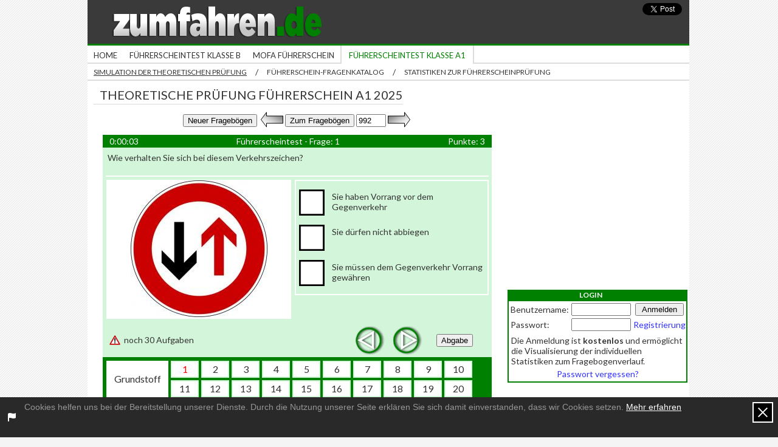

--- FILE ---
content_type: text/html
request_url: https://www.zumfahren.de/fuhrerscheintest-klasse-a1/fragebogen-992
body_size: 11321
content:

<!DOCTYPE html PUBLIC "-//W3C//DTD XHTML 1.0 Transitional//EN" "http://www.w3.org/TR/xhtml1/DTD/xhtml1-transitional.dtd">
<html>
<head>
<title>Theoretische Prüfung Führerschein A1 2025 - 992</title>

<link rel="stylesheet" href="/css/index-fragebogenCss?v=2_10" type="text/css"/>
<script type="text/javascript">
var numero = 992;
var base_scheda_url = '/fuhrerscheintest-klasse-a1/fragebogen-1';
base_scheda_url = base_scheda_url.replace('-1','');
var cr = 0;
var questToAnswer = 30;
var numQuest = 30;
var popover = 0;
</script>
<script type="text/javascript" src="/js/fragebogenJs?v=0_4"></script>
<script type="text/javascript">
  videojs.options.flash.swf = "/video-js/video-js.swf"
  videojs.options.children.loadingSpinner = false;
</script>

<link rel="shortcut icon" href="/favicon.ico"/>

<meta http-equiv="Content-Type" content="text/html;charset=ISO-8859-1"/>
<meta http-equiv="Content-Language" content="de"/>
<meta name="copyright" content="(c) Zumfahren"/>
<meta name="Generator" content="Notepad"/>

<meta name="distribution" content="public"/>
<meta name="robots" content="index, follow, all"/>
<meta name="revisit-after" content="3 days"/>


<link rel="stylesheet" type="text/css" href="https://fonts.googleapis.com/css?family=Lato:300,300i,400,400i,400b" />

            <script>
            (function(i,s,o,g,r,a,m){i['GoogleAnalyticsObject']=r;i[r]=i[r]||function(){
                (i[r].q=i[r].q||[]).push(arguments)},i[r].l=1*new Date();a=s.createElement(o),
                m=s.getElementsByTagName(o)[0];a.async=1;a.src=g;m.parentNode.insertBefore(a,m)
            })(window,document,'script','//www.google-analytics.com/analytics.js','ga');

            ga('create', 'UA-56290252-1', {
                cookieDomain: 'zumfahren.de'
            });
            ga('send', 'pageview');
        </script>

        <!-- Google tag (gtag.js) -->
        <script async src="https://www.googletagmanager.com/gtag/js?id=G-ZDHKYYM0FP"></script>
        <script>
            window.dataLayer = window.dataLayer || [];
            function gtag(){dataLayer.push(arguments);}
            gtag('js', new Date());

            gtag('config', 'G-ZDHKYYM0FP');
        </script>
    
<script async src=https://tags.refinery89.com/v2/zumfahrende.js></script>
</head>
<body>
<div id="screen">
	

	

	<div class="header">
		<div class="top">
			<a class="logo" href="/">
				<img src="/img_site/zumfahren.png" alt="zumfahren"/>
			</a>
		</div>
		<div class="menuArea">
			<div class="menu">
				<div class="menuItem"><a class="menuItem" href="/">Home</a></div><div class="menuItem"><a class="menuItem" href="/fuhrerscheintest-klasse-b">Führerscheintest Klasse B</a></div><div class="menuItem"><a class="menuItem" href="/mofa-fuhrerschein">Mofa Führerschein</a></div><div class="menuItemOn"><a class="menuItemOn" href="/fuhrerscheintest-klasse-a1">Führerscheintest Klasse A1</a></div>			</div>


				<div class="subMenu"><a class="subMenuItemOn" href="/fuhrerscheintest-klasse-a1/fragebogen-1">Simulation der theoretischen Pr&uuml;fung</a><p class="separator">/</p><a class="subMenuItem" href="/fuhrerscheintest-klasse-a1/fragenkatalog">F&uuml;hrerschein-Fragenkatalog</a><p class="separator">/</p><a class="subMenuItem" href="/fuhrerscheintest-klasse-a1/statistiken">Statistiken zur F&uuml;hrerscheinpr&uuml;fung</a></div>

		</div>
	</div>
	<div class="centerArea">
		<div class="topStrip">
			<h1>Theoretische Prüfung Führerschein A1 2025</h1>
		</div>

		<div class="content">

			<!-- content -->
						

			<div class="optionTable">
				<form action="" name="option" method="post">
										<input type="submit" value="Neuer Fragebögen" onclick="goToQuiz(2740);"/>
					<a href="/fuhrerscheintest-klasse-a1/fragebogen-991">
						<img src="/img_site/arrowBack.png" alt="vorherigen Fragebögen"
							onmouseover="this.src='/img_site/arrowBackOn.png'" onmouseout="this.src='/img_site/arrowBack.png'"/>
					</a>
					<input type="submit" value="Zum Fragebögen" onclick="go();"/>
					<input type="text" size="4" maxlength="4" value="992" onkeypress="return checkKey(event);" id="selQuiz"/>
					<a href="/fuhrerscheintest-klasse-a1/fragebogen-993">
						<img src="/img_site/arrowNext.png" alt="Fragebögen folgende"
							onmouseover="this.src='/img_site/arrowNextOn.png'" onmouseout="this.src='/img_site/arrowNext.png'"/>
					</a>
				</form>
			</div>


			<div class="fragebogen">
				<form name="fragebogen" action="/fuhrerscheintest-klasse-a1/fragebogen-992#top" method="post">
					<div class="fragebogenTop">
						<table>
							<tr>
								<td id="time">
									0:00:00								</td>
								<td id="frage">
									Führerscheintest - Frage: 1
								</td>
								<td id="punkte">
									Punkte: 3								</td>
							</tr>
						</table>
					</div>
					<div class="fragebogenContent">
																					<div class="questBox" id="qbox_1" style="display:block;">
									<p class="quest">
										<span id="questText_1" >
											Wie verhalten Sie sich bei diesem Verkehrszeichen?										</span>
																			</p>
									<div class="mediaBox">
																					<a href="javascript:showBigImg('1.4.41-102')">
												<img src="/img_sign/1.4.41-102.jpg" alt="Bild 1.4.41-102" />
											</a>
																			</div>

									<div class="ansBox whiteborder">
										
										<div id="ansSection_1" class="ansSection" >
																																															<div class="choice">
														<p class="choice">
															<span class="checkbox unchecked  "
																id="c_0"
																onclick="checkClic(0, 1)">
															</span>
														</p>
														<p class="textChoice">
															Sie haben Vorrang vor dem Gegenverkehr														</p>
														<input type="hidden" name="answer[]" id="i_0" value="" />
														<span class="floatClear"></span>
													</div>
																									<div class="choice">
														<p class="choice">
															<span class="checkbox unchecked  "
																id="c_1"
																onclick="checkClic(1, 1)">
															</span>
														</p>
														<p class="textChoice">
															Sie dürfen nicht abbiegen														</p>
														<input type="hidden" name="answer[]" id="i_1" value="" />
														<span class="floatClear"></span>
													</div>
																									<div class="choice">
														<p class="choice">
															<span class="checkbox unchecked  "
																id="c_2"
																onclick="checkClic(2, 1)">
															</span>
														</p>
														<p class="textChoice">
															Sie müssen dem Gegenverkehr Vorrang gewähren														</p>
														<input type="hidden" name="answer[]" id="i_2" value="" />
														<span class="floatClear"></span>
													</div>
																							
																							<input type="hidden" id="list_1" value="0,1,2" />
												<input type="hidden" id="modified_1" value="0" />
																						<input type="hidden" id="punkte_1" value="3" />
										</div>

									</div>

									<span class="floatClear"></span>
								</div>
															<div class="questBox" id="qbox_2" >
									<p class="quest">
										<span id="questText_2" >
											Wer muss die Fahrtrichtungsänderung anzeigen?										</span>
																			</p>
									<div class="mediaBox">
																					<a href="javascript:showBigImg('1.2.09-116')">
												<img src="/img_sign/1.2.09-116.jpg" alt="Bild 1.2.09-116" />
											</a>
																			</div>

									<div class="ansBox whiteborder">
										
										<div id="ansSection_2" class="ansSection" >
																																															<div class="choice">
														<p class="choice">
															<span class="checkbox unchecked  "
																id="c_3"
																onclick="checkClic(3, 2)">
															</span>
														</p>
														<p class="textChoice">
															Ich selbst														</p>
														<input type="hidden" name="answer[]" id="i_3" value="" />
														<span class="floatClear"></span>
													</div>
																									<div class="choice">
														<p class="choice">
															<span class="checkbox unchecked  "
																id="c_4"
																onclick="checkClic(4, 2)">
															</span>
														</p>
														<p class="textChoice">
															Der entgegenkommende <span class="mutter">Pkw<span>Variation zur Mutterfrage</span></span>														</p>
														<input type="hidden" name="answer[]" id="i_4" value="" />
														<span class="floatClear"></span>
													</div>
																							
																							<input type="hidden" id="list_2" value="3,4" />
												<input type="hidden" id="modified_2" value="0" />
																						<input type="hidden" id="punkte_2" value="3" />
										</div>

									</div>

									<span class="floatClear"></span>
								</div>
															<div class="questBox" id="qbox_3" >
									<p class="quest">
										<span id="questText_3" >
											Welche grundlegenden Verhaltensregeln müssen Sie im Tunnel beachten?										</span>
																			</p>
									<div class="mediaBox">
																			</div>

									<div class="ansBox whiteborder">
										
										<div id="ansSection_3" class="ansSection" >
																																															<div class="choice">
														<p class="choice">
															<span class="checkbox unchecked  "
																id="c_5"
																onclick="checkClic(5, 3)">
															</span>
														</p>
														<p class="textChoice">
															Anweisungen und Informationen des Tunnelpersonals Folge leisten														</p>
														<input type="hidden" name="answer[]" id="i_5" value="" />
														<span class="floatClear"></span>
													</div>
																									<div class="choice">
														<p class="choice">
															<span class="checkbox unchecked  "
																id="c_6"
																onclick="checkClic(6, 3)">
															</span>
														</p>
														<p class="textChoice">
															Nicht wenden														</p>
														<input type="hidden" name="answer[]" id="i_6" value="" />
														<span class="floatClear"></span>
													</div>
																									<div class="choice">
														<p class="choice">
															<span class="checkbox unchecked  "
																id="c_7"
																onclick="checkClic(7, 3)">
															</span>
														</p>
														<p class="textChoice">
															Auch am Tage im gut beleuchteten Tunnel mit Abblendlicht fahren														</p>
														<input type="hidden" name="answer[]" id="i_7" value="" />
														<span class="floatClear"></span>
													</div>
																							
																							<input type="hidden" id="list_3" value="5,6,7" />
												<input type="hidden" id="modified_3" value="0" />
																						<input type="hidden" id="punkte_3" value="4" />
										</div>

									</div>

									<span class="floatClear"></span>
								</div>
															<div class="questBox" id="qbox_4" >
									<p class="quest">
										<span id="questText_4" >
											Was müssen Sie bei diesem Verkehrszeichen beachten?										</span>
																			</p>
									<div class="mediaBox">
																					<a href="javascript:showBigImg('1.4.41-010')">
												<img src="/img_sign/1.4.41-010.jpg" alt="Bild 1.4.41-010" />
											</a>
																			</div>

									<div class="ansBox whiteborder">
										
										<div id="ansSection_4" class="ansSection" >
																																															<div class="choice">
														<p class="choice">
															<span class="checkbox unchecked  "
																id="c_8"
																onclick="checkClic(8, 4)">
															</span>
														</p>
														<p class="textChoice">
															Als Anlieger dürfen Sie in dieser Fußgängerzone mit Kraftfahrzeugen fahren														</p>
														<input type="hidden" name="answer[]" id="i_8" value="" />
														<span class="floatClear"></span>
													</div>
																									<div class="choice">
														<p class="choice">
															<span class="checkbox unchecked  "
																id="c_9"
																onclick="checkClic(9, 4)">
															</span>
														</p>
														<p class="textChoice">
															In dieser Fußgängerzone dürfen Sie mit einem Kraftfahrzeug mit Schrittgeschwindigkeit fahren														</p>
														<input type="hidden" name="answer[]" id="i_9" value="" />
														<span class="floatClear"></span>
													</div>
																									<div class="choice">
														<p class="choice">
															<span class="checkbox unchecked  "
																id="c_10"
																onclick="checkClic(10, 4)">
															</span>
														</p>
														<p class="textChoice">
															Diese Fußgängerzone dürfen Sie mit einem Kraftfahrzeug nicht befahren														</p>
														<input type="hidden" name="answer[]" id="i_10" value="" />
														<span class="floatClear"></span>
													</div>
																							
																							<input type="hidden" id="list_4" value="8,9,10" />
												<input type="hidden" id="modified_4" value="0" />
																						<input type="hidden" id="punkte_4" value="4" />
										</div>

									</div>

									<span class="floatClear"></span>
								</div>
															<div class="questBox" id="qbox_5" >
									<p class="quest">
										<span id="questText_5" >
											Welches Verhalten ist richtig?										</span>
																			</p>
									<div class="mediaBox">
																					<a href="javascript:showBigImg('1.3.01-024')">
												<img src="/img_sign/1.3.01-024.jpg" alt="Bild 1.3.01-024" />
											</a>
																			</div>

									<div class="ansBox whiteborder">
										
										<div id="ansSection_5" class="ansSection" >
																																															<div class="choice">
														<p class="choice">
															<span class="checkbox unchecked  "
																id="c_11"
																onclick="checkClic(11, 5)">
															</span>
														</p>
														<p class="textChoice">
															Ich muss warten														</p>
														<input type="hidden" name="answer[]" id="i_11" value="" />
														<span class="floatClear"></span>
													</div>
																									<div class="choice">
														<p class="choice">
															<span class="checkbox unchecked  "
																id="c_12"
																onclick="checkClic(12, 5)">
															</span>
														</p>
														<p class="textChoice">
															Ich darf vor dem Motorrad die Kreuzung überqueren														</p>
														<input type="hidden" name="answer[]" id="i_12" value="" />
														<span class="floatClear"></span>
													</div>
																							
																							<input type="hidden" id="list_5" value="11,12" />
												<input type="hidden" id="modified_5" value="0" />
																						<input type="hidden" id="punkte_5" value="5" />
										</div>

									</div>

									<span class="floatClear"></span>
								</div>
															<div class="questBox" id="qbox_6" >
									<p class="quest">
										<span id="questText_6" >
											Welches Verhalten ist richtig?										</span>
																			</p>
									<div class="mediaBox">
																					<a href="javascript:showBigImg('1.3.01-029')">
												<img src="/img_sign/1.3.01-029.jpg" alt="Bild 1.3.01-029" />
											</a>
																			</div>

									<div class="ansBox whiteborder">
										
										<div id="ansSection_6" class="ansSection" >
																																															<div class="choice">
														<p class="choice">
															<span class="checkbox unchecked  "
																id="c_13"
																onclick="checkClic(13, 6)">
															</span>
														</p>
														<p class="textChoice">
															Ich darf als Erster fahren														</p>
														<input type="hidden" name="answer[]" id="i_13" value="" />
														<span class="floatClear"></span>
													</div>
																									<div class="choice">
														<p class="choice">
															<span class="checkbox unchecked  "
																id="c_14"
																onclick="checkClic(14, 6)">
															</span>
														</p>
														<p class="textChoice">
															Ich muss den roten Pkw durchfahren lassen														</p>
														<input type="hidden" name="answer[]" id="i_14" value="" />
														<span class="floatClear"></span>
													</div>
																									<div class="choice">
														<p class="choice">
															<span class="checkbox unchecked  "
																id="c_15"
																onclick="checkClic(15, 6)">
															</span>
														</p>
														<p class="textChoice">
															Ich darf erst als Letzter in die Kreuzung einfahren														</p>
														<input type="hidden" name="answer[]" id="i_15" value="" />
														<span class="floatClear"></span>
													</div>
																							
																							<input type="hidden" id="list_6" value="13,14,15" />
												<input type="hidden" id="modified_6" value="0" />
																						<input type="hidden" id="punkte_6" value="5" />
										</div>

									</div>

									<span class="floatClear"></span>
								</div>
															<div class="questBox" id="qbox_7" >
									<p class="quest">
										<span id="questText_7" >
											Worauf müssen Sie bei den Beleuchtungseinrichtungen Ihres Fahrzeugs achten?										</span>
																			</p>
									<div class="mediaBox">
																			</div>

									<div class="ansBox whiteborder">
										
										<div id="ansSection_7" class="ansSection" >
																																															<div class="choice">
														<p class="choice">
															<span class="checkbox unchecked  "
																id="c_16"
																onclick="checkClic(16, 7)">
															</span>
														</p>
														<p class="textChoice">
															Sie müssen sauber sein														</p>
														<input type="hidden" name="answer[]" id="i_16" value="" />
														<span class="floatClear"></span>
													</div>
																									<div class="choice">
														<p class="choice">
															<span class="checkbox unchecked  "
																id="c_17"
																onclick="checkClic(17, 7)">
															</span>
														</p>
														<p class="textChoice">
															Sie müssen funktionstüchtig sein														</p>
														<input type="hidden" name="answer[]" id="i_17" value="" />
														<span class="floatClear"></span>
													</div>
																									<div class="choice">
														<p class="choice">
															<span class="checkbox unchecked  "
																id="c_18"
																onclick="checkClic(18, 7)">
															</span>
														</p>
														<p class="textChoice">
															Sie müssen vorschriftsmäßig angebracht sein														</p>
														<input type="hidden" name="answer[]" id="i_18" value="" />
														<span class="floatClear"></span>
													</div>
																							
																							<input type="hidden" id="list_7" value="16,17,18" />
												<input type="hidden" id="modified_7" value="0" />
																						<input type="hidden" id="punkte_7" value="3" />
										</div>

									</div>

									<span class="floatClear"></span>
								</div>
															<div class="questBox" id="qbox_8" >
									<p class="quest">
										<span id="questText_8" style="display:none;">
											Wie verhalten Sie sich?										</span>
																					<span id="questTextPre_8">
												Bitte starten Sie den Film, um sich mit der Situation vertraut zu machen.
											</span>
																			</p>
									<div class="mediaBox">
																					<a href="javascript:showVideo(8)">
												<img id="vframe_8" src="/img_sign/1.1.07-135.jpg" alt="Video 1.1.07-135" />
											</a>
																			</div>

									<div class="ansBox whiteborder">
																					<div class="ansVideoPrelude" id="pre_8">
												<button type="button" id="videoStart_8" onclick="showVideo(8);">
													Film Starten
												</button>
												<br/><br/>
												Sie können sich den Film<br/>insgesamt <b><span id="avail_text_8">5-mal</span></b> ansehen.
												<input type="hidden" value="5" id="avail_8" />
												<br/><br/>
												<button type="button" style="display:none;" id="toQuestion_8" onclick="toQuestion(8)">
													Zur Aufgabenstellung
												</button>
											</div>
										
										<div id="ansSection_8" class="ansSection" style="display:none">
																																															<div class="choice">
														<p class="choice">
															<span class="checkbox unchecked  "
																id="c_19"
																onclick="checkClic(19, 8)">
															</span>
														</p>
														<p class="textChoice">
															Den Fahrstreifen nach rechts wechseln, nachdem alle Fahrzeuge auf dem rechten Fahrstreifen vorbeigefahren sind														</p>
														<input type="hidden" name="answer[]" id="i_19" value="" />
														<span class="floatClear"></span>
													</div>
																									<div class="choice">
														<p class="choice">
															<span class="checkbox unchecked  "
																id="c_20"
																onclick="checkClic(20, 8)">
															</span>
														</p>
														<p class="textChoice">
															Deutlich nach rechts lenken, um eine Lücke im rechten Fahrstreifen zu schaffen														</p>
														<input type="hidden" name="answer[]" id="i_20" value="" />
														<span class="floatClear"></span>
													</div>
																									<div class="choice">
														<p class="choice">
															<span class="checkbox unchecked  "
																id="c_21"
																onclick="checkClic(21, 8)">
															</span>
														</p>
														<p class="textChoice">
															Fahrstreifen beibehalten und an der Kreuzung links abbiegen														</p>
														<input type="hidden" name="answer[]" id="i_21" value="" />
														<span class="floatClear"></span>
													</div>
																							
																							<input type="hidden" id="list_8" value="19,20,21" />
												<input type="hidden" id="modified_8" value="0" />
																						<input type="hidden" id="punkte_8" value="4" />
										</div>

									</div>

									<span class="floatClear"></span>
								</div>
															<div class="questBox" id="qbox_9" >
									<p class="quest">
										<span id="questText_9" >
											Womit müssen Sie in Wohnvierteln mit geringem Verkehr rechnen?										</span>
																			</p>
									<div class="mediaBox">
																			</div>

									<div class="ansBox whiteborder">
										
										<div id="ansSection_9" class="ansSection" >
																																															<div class="choice">
														<p class="choice">
															<span class="checkbox unchecked  "
																id="c_22"
																onclick="checkClic(22, 9)">
															</span>
														</p>
														<p class="textChoice">
															Dass spielende Kinder auf die Fahrbahn laufen														</p>
														<input type="hidden" name="answer[]" id="i_22" value="" />
														<span class="floatClear"></span>
													</div>
																									<div class="choice">
														<p class="choice">
															<span class="checkbox unchecked  "
																id="c_23"
																onclick="checkClic(23, 9)">
															</span>
														</p>
														<p class="textChoice">
															Dass Radfahrer unaufmerksam sind														</p>
														<input type="hidden" name="answer[]" id="i_23" value="" />
														<span class="floatClear"></span>
													</div>
																									<div class="choice">
														<p class="choice">
															<span class="checkbox unchecked  "
																id="c_24"
																onclick="checkClic(24, 9)">
															</span>
														</p>
														<p class="textChoice">
															Dass alle Erwachsenen sich verkehrsgerecht verhalten														</p>
														<input type="hidden" name="answer[]" id="i_24" value="" />
														<span class="floatClear"></span>
													</div>
																							
																							<input type="hidden" id="list_9" value="22,23,24" />
												<input type="hidden" id="modified_9" value="0" />
																						<input type="hidden" id="punkte_9" value="4" />
										</div>

									</div>

									<span class="floatClear"></span>
								</div>
															<div class="questBox" id="qbox_10" >
									<p class="quest">
										<span id="questText_10" >
											Sie fahren hinter einem landwirtschaftlichen Fahrzeug mit hoch beladenem Anhänger. Womit müssen Sie rechnen?										</span>
																			</p>
									<div class="mediaBox">
																			</div>

									<div class="ansBox whiteborder">
										
										<div id="ansSection_10" class="ansSection" >
																																															<div class="choice">
														<p class="choice">
															<span class="checkbox unchecked  "
																id="c_25"
																onclick="checkClic(25, 10)">
															</span>
														</p>
														<p class="textChoice">
															Vor allem beim Bremsen oder beim Abbiegen können Teile der Ladung herunterfallen														</p>
														<input type="hidden" name="answer[]" id="i_25" value="" />
														<span class="floatClear"></span>
													</div>
																									<div class="choice">
														<p class="choice">
															<span class="checkbox unchecked  "
																id="c_26"
																onclick="checkClic(26, 10)">
															</span>
														</p>
														<p class="textChoice">
															Die Blinker können verdeckt sein, so dass schlecht zu erkennen ist, wenn der Zug abbiegen will														</p>
														<input type="hidden" name="answer[]" id="i_26" value="" />
														<span class="floatClear"></span>
													</div>
																									<div class="choice">
														<p class="choice">
															<span class="checkbox unchecked  "
																id="c_27"
																onclick="checkClic(27, 10)">
															</span>
														</p>
														<p class="textChoice">
															Der Zug hat wegen der Beladung einen besonders kurzen Bremsweg														</p>
														<input type="hidden" name="answer[]" id="i_27" value="" />
														<span class="floatClear"></span>
													</div>
																							
																							<input type="hidden" id="list_10" value="25,26,27" />
												<input type="hidden" id="modified_10" value="0" />
																						<input type="hidden" id="punkte_10" value="4" />
										</div>

									</div>

									<span class="floatClear"></span>
								</div>
															<div class="questBox" id="qbox_11" >
									<p class="quest">
										<span id="questText_11" >
											Was kann die berauschende Wirkung von Alkohol verstärken?										</span>
																			</p>
									<div class="mediaBox">
																			</div>

									<div class="ansBox whiteborder">
										
										<div id="ansSection_11" class="ansSection" >
																																															<div class="choice">
														<p class="choice">
															<span class="checkbox unchecked  "
																id="c_28"
																onclick="checkClic(28, 11)">
															</span>
														</p>
														<p class="textChoice">
															Sturztrunk														</p>
														<input type="hidden" name="answer[]" id="i_28" value="" />
														<span class="floatClear"></span>
													</div>
																									<div class="choice">
														<p class="choice">
															<span class="checkbox unchecked  "
																id="c_29"
																onclick="checkClic(29, 11)">
															</span>
														</p>
														<p class="textChoice">
															Schlaf-, Schmerz- oder Beruhigungsmittel														</p>
														<input type="hidden" name="answer[]" id="i_29" value="" />
														<span class="floatClear"></span>
													</div>
																									<div class="choice">
														<p class="choice">
															<span class="checkbox unchecked  "
																id="c_30"
																onclick="checkClic(30, 11)">
															</span>
														</p>
														<p class="textChoice">
															Trinken auf "nüchternen" Magen														</p>
														<input type="hidden" name="answer[]" id="i_30" value="" />
														<span class="floatClear"></span>
													</div>
																							
																							<input type="hidden" id="list_11" value="28,29,30" />
												<input type="hidden" id="modified_11" value="0" />
																						<input type="hidden" id="punkte_11" value="4" />
										</div>

									</div>

									<span class="floatClear"></span>
								</div>
															<div class="questBox" id="qbox_12" >
									<p class="quest">
										<span id="questText_12" >
											Wie müssen Sie sich verhalten, wenn Sie überholt werden?										</span>
																			</p>
									<div class="mediaBox">
																			</div>

									<div class="ansBox whiteborder">
										
										<div id="ansSection_12" class="ansSection" >
																																															<div class="choice">
														<p class="choice">
															<span class="checkbox unchecked  "
																id="c_31"
																onclick="checkClic(31, 12)">
															</span>
														</p>
														<p class="textChoice">
															Geschwindigkeit nicht erhöhen														</p>
														<input type="hidden" name="answer[]" id="i_31" value="" />
														<span class="floatClear"></span>
													</div>
																									<div class="choice">
														<p class="choice">
															<span class="checkbox unchecked  "
																id="c_32"
																onclick="checkClic(32, 12)">
															</span>
														</p>
														<p class="textChoice">
															Möglichst weit rechts fahren														</p>
														<input type="hidden" name="answer[]" id="i_32" value="" />
														<span class="floatClear"></span>
													</div>
																									<div class="choice">
														<p class="choice">
															<span class="checkbox unchecked  "
																id="c_33"
																onclick="checkClic(33, 12)">
															</span>
														</p>
														<p class="textChoice">
															Geschwindigkeit erhöhen														</p>
														<input type="hidden" name="answer[]" id="i_33" value="" />
														<span class="floatClear"></span>
													</div>
																							
																							<input type="hidden" id="list_12" value="31,32,33" />
												<input type="hidden" id="modified_12" value="0" />
																						<input type="hidden" id="punkte_12" value="4" />
										</div>

									</div>

									<span class="floatClear"></span>
								</div>
															<div class="questBox" id="qbox_13" >
									<p class="quest">
										<span id="questText_13" >
											Wer muss an einem Andreaskreuz mit rotem Blinklicht in Form eines Pfeiles nach rechts warten?										</span>
																			</p>
									<div class="mediaBox">
																			</div>

									<div class="ansBox whiteborder">
										
										<div id="ansSection_13" class="ansSection" >
																																															<div class="choice">
														<p class="choice">
															<span class="checkbox unchecked  "
																id="c_34"
																onclick="checkClic(34, 13)">
															</span>
														</p>
														<p class="textChoice">
															Rechtsabbieger														</p>
														<input type="hidden" name="answer[]" id="i_34" value="" />
														<span class="floatClear"></span>
													</div>
																									<div class="choice">
														<p class="choice">
															<span class="checkbox unchecked  "
																id="c_35"
																onclick="checkClic(35, 13)">
															</span>
														</p>
														<p class="textChoice">
															Linksabbieger														</p>
														<input type="hidden" name="answer[]" id="i_35" value="" />
														<span class="floatClear"></span>
													</div>
																									<div class="choice">
														<p class="choice">
															<span class="checkbox unchecked  "
																id="c_36"
																onclick="checkClic(36, 13)">
															</span>
														</p>
														<p class="textChoice">
															Geradeausfahrer														</p>
														<input type="hidden" name="answer[]" id="i_36" value="" />
														<span class="floatClear"></span>
													</div>
																							
																							<input type="hidden" id="list_13" value="34,35,36" />
												<input type="hidden" id="modified_13" value="0" />
																						<input type="hidden" id="punkte_13" value="3" />
										</div>

									</div>

									<span class="floatClear"></span>
								</div>
															<div class="questBox" id="qbox_14" >
									<p class="quest">
										<span id="questText_14" >
											Welches Verhalten ist richtig?										</span>
																			</p>
									<div class="mediaBox">
																					<a href="javascript:showBigImg('1.3.01-026')">
												<img src="/img_sign/1.3.01-026.jpg" alt="Bild 1.3.01-026" />
											</a>
																			</div>

									<div class="ansBox whiteborder">
										
										<div id="ansSection_14" class="ansSection" >
																																															<div class="choice">
														<p class="choice">
															<span class="checkbox unchecked  "
																id="c_37"
																onclick="checkClic(37, 14)">
															</span>
														</p>
														<p class="textChoice">
															Der grüne Pkw muss warten														</p>
														<input type="hidden" name="answer[]" id="i_37" value="" />
														<span class="floatClear"></span>
													</div>
																									<div class="choice">
														<p class="choice">
															<span class="checkbox unchecked  "
																id="c_38"
																onclick="checkClic(38, 14)">
															</span>
														</p>
														<p class="textChoice">
															Ich muss warten														</p>
														<input type="hidden" name="answer[]" id="i_38" value="" />
														<span class="floatClear"></span>
													</div>
																							
																							<input type="hidden" id="list_14" value="37,38" />
												<input type="hidden" id="modified_14" value="0" />
																						<input type="hidden" id="punkte_14" value="5" />
										</div>

									</div>

									<span class="floatClear"></span>
								</div>
															<div class="questBox" id="qbox_15" >
									<p class="quest">
										<span id="questText_15" >
											Sie bemerken im Tunnel einen Unfall. Was ist zu tun?										</span>
																			</p>
									<div class="mediaBox">
																			</div>

									<div class="ansBox whiteborder">
										
										<div id="ansSection_15" class="ansSection" >
																																															<div class="choice">
														<p class="choice">
															<span class="checkbox unchecked  "
																id="c_39"
																onclick="checkClic(39, 15)">
															</span>
														</p>
														<p class="textChoice">
															Fahrzeug nicht verlassen														</p>
														<input type="hidden" name="answer[]" id="i_39" value="" />
														<span class="floatClear"></span>
													</div>
																									<div class="choice">
														<p class="choice">
															<span class="checkbox unchecked  "
																id="c_40"
																onclick="checkClic(40, 15)">
															</span>
														</p>
														<p class="textChoice">
															Warnblinklicht einschalten														</p>
														<input type="hidden" name="answer[]" id="i_40" value="" />
														<span class="floatClear"></span>
													</div>
																									<div class="choice">
														<p class="choice">
															<span class="checkbox unchecked  "
																id="c_41"
																onclick="checkClic(41, 15)">
															</span>
														</p>
														<p class="textChoice">
															Notdienste über Notrufstation informieren														</p>
														<input type="hidden" name="answer[]" id="i_41" value="" />
														<span class="floatClear"></span>
													</div>
																							
																							<input type="hidden" id="list_15" value="39,40,41" />
												<input type="hidden" id="modified_15" value="0" />
																						<input type="hidden" id="punkte_15" value="4" />
										</div>

									</div>

									<span class="floatClear"></span>
								</div>
															<div class="questBox" id="qbox_16" >
									<p class="quest">
										<span id="questText_16" >
											Warum ist bereits der einmalige Konsum von Drogen (wie z.B. Haschisch, Heroin, Kokain) gefährlich? Er kann										</span>
																			</p>
									<div class="mediaBox">
																			</div>

									<div class="ansBox whiteborder">
										
										<div id="ansSection_16" class="ansSection" >
																																															<div class="choice">
														<p class="choice">
															<span class="checkbox unchecked  "
																id="c_42"
																onclick="checkClic(42, 16)">
															</span>
														</p>
														<p class="textChoice">
															- zur Fahruntüchtigkeit führen														</p>
														<input type="hidden" name="answer[]" id="i_42" value="" />
														<span class="floatClear"></span>
													</div>
																									<div class="choice">
														<p class="choice">
															<span class="checkbox unchecked  "
																id="c_43"
																onclick="checkClic(43, 16)">
															</span>
														</p>
														<p class="textChoice">
															- einen mehrere Stunden dauernden Rausch hervorrufen														</p>
														<input type="hidden" name="answer[]" id="i_43" value="" />
														<span class="floatClear"></span>
													</div>
																							
																							<input type="hidden" id="list_16" value="42,43" />
												<input type="hidden" id="modified_16" value="0" />
																						<input type="hidden" id="punkte_16" value="4" />
										</div>

									</div>

									<span class="floatClear"></span>
								</div>
															<div class="questBox" id="qbox_17" >
									<p class="quest">
										<span id="questText_17" >
											Was ist für umweltschonendes und energiesparendes Fahren wichtig?										</span>
																			</p>
									<div class="mediaBox">
																			</div>

									<div class="ansBox whiteborder">
										
										<div id="ansSection_17" class="ansSection" >
																																															<div class="choice">
														<p class="choice">
															<span class="checkbox unchecked  "
																id="c_44"
																onclick="checkClic(44, 17)">
															</span>
														</p>
														<p class="textChoice">
															Regelmäßig Motoreinstellung überprüfen lassen														</p>
														<input type="hidden" name="answer[]" id="i_44" value="" />
														<span class="floatClear"></span>
													</div>
																									<div class="choice">
														<p class="choice">
															<span class="checkbox unchecked  "
																id="c_45"
																onclick="checkClic(45, 17)">
															</span>
														</p>
														<p class="textChoice">
															Regelmäßige Motorwäsche, mindestens viermal im Jahr														</p>
														<input type="hidden" name="answer[]" id="i_45" value="" />
														<span class="floatClear"></span>
													</div>
																									<div class="choice">
														<p class="choice">
															<span class="checkbox unchecked  "
																id="c_46"
																onclick="checkClic(46, 17)">
															</span>
														</p>
														<p class="textChoice">
															Kraftstoffverbrauch regelmäßig kontrollieren														</p>
														<input type="hidden" name="answer[]" id="i_46" value="" />
														<span class="floatClear"></span>
													</div>
																							
																							<input type="hidden" id="list_17" value="44,45,46" />
												<input type="hidden" id="modified_17" value="0" />
																						<input type="hidden" id="punkte_17" value="3" />
										</div>

									</div>

									<span class="floatClear"></span>
								</div>
															<div class="questBox" id="qbox_18" >
									<p class="quest">
										<span id="questText_18" >
											Wie verhalten Sie sich?										</span>
																			</p>
									<div class="mediaBox">
																					<a href="javascript:showBigImg('1.1.07-105')">
												<img src="/img_sign/1.1.07-105.jpg" alt="Bild 1.1.07-105" />
											</a>
																			</div>

									<div class="ansBox whiteborder">
										
										<div id="ansSection_18" class="ansSection" >
																																															<div class="choice">
														<p class="choice">
															<span class="checkbox unchecked  "
																id="c_47"
																onclick="checkClic(47, 18)">
															</span>
														</p>
														<p class="textChoice">
															Unverändert weiterfahren, damit der Lkw gezwungen wird, wieder rechts einzuscheren														</p>
														<input type="hidden" name="answer[]" id="i_47" value="" />
														<span class="floatClear"></span>
													</div>
																									<div class="choice">
														<p class="choice">
															<span class="checkbox unchecked  "
																id="c_48"
																onclick="checkClic(48, 18)">
															</span>
														</p>
														<p class="textChoice">
															Bremsen und nach rechts ausweichen														</p>
														<input type="hidden" name="answer[]" id="i_48" value="" />
														<span class="floatClear"></span>
													</div>
																							
																							<input type="hidden" id="list_18" value="47,48" />
												<input type="hidden" id="modified_18" value="0" />
																						<input type="hidden" id="punkte_18" value="4" />
										</div>

									</div>

									<span class="floatClear"></span>
								</div>
															<div class="questBox" id="qbox_19" >
									<p class="quest">
										<span id="questText_19" >
											Wie müssen Sie einen Überholvorgang beenden?										</span>
																			</p>
									<div class="mediaBox">
																			</div>

									<div class="ansBox whiteborder">
										
										<div id="ansSection_19" class="ansSection" >
																																															<div class="choice">
														<p class="choice">
															<span class="checkbox unchecked  "
																id="c_49"
																onclick="checkClic(49, 19)">
															</span>
														</p>
														<p class="textChoice">
															Das Wiedereinordnen rechtzeitig und deutlich anzeigen														</p>
														<input type="hidden" name="answer[]" id="i_49" value="" />
														<span class="floatClear"></span>
													</div>
																									<div class="choice">
														<p class="choice">
															<span class="checkbox unchecked  "
																id="c_50"
																onclick="checkClic(50, 19)">
															</span>
														</p>
														<p class="textChoice">
															Ohne den Überholten zu behindern, so bald wie möglich wieder nach rechts einordnen														</p>
														<input type="hidden" name="answer[]" id="i_50" value="" />
														<span class="floatClear"></span>
													</div>
																									<div class="choice">
														<p class="choice">
															<span class="checkbox unchecked  "
																id="c_51"
																onclick="checkClic(51, 19)">
															</span>
														</p>
														<p class="textChoice">
															Dicht vor dem Überholten wieder auf die rechte Fahrbahnseite wechseln														</p>
														<input type="hidden" name="answer[]" id="i_51" value="" />
														<span class="floatClear"></span>
													</div>
																							
																							<input type="hidden" id="list_19" value="49,50,51" />
												<input type="hidden" id="modified_19" value="0" />
																						<input type="hidden" id="punkte_19" value="3" />
										</div>

									</div>

									<span class="floatClear"></span>
								</div>
															<div class="questBox" id="qbox_20" >
									<p class="quest">
										<span id="questText_20" >
											Warum müssen Sie hier besonders aufmerksam sein?										</span>
																			</p>
									<div class="mediaBox">
																					<a href="javascript:showBigImg('1.1.03-114')">
												<img src="/img_sign/1.1.03-114.jpg" alt="Bild 1.1.03-114" />
											</a>
																			</div>

									<div class="ansBox whiteborder">
										
										<div id="ansSection_20" class="ansSection" >
																																															<div class="choice">
														<p class="choice">
															<span class="checkbox unchecked  "
																id="c_52"
																onclick="checkClic(52, 20)">
															</span>
														</p>
														<p class="textChoice">
															Weil die Fahrbahnoberfläche ungleichmäßig ist														</p>
														<input type="hidden" name="answer[]" id="i_52" value="" />
														<span class="floatClear"></span>
													</div>
																									<div class="choice">
														<p class="choice">
															<span class="checkbox unchecked  "
																id="c_53"
																onclick="checkClic(53, 20)">
															</span>
														</p>
														<p class="textChoice">
															Weil der Straßenverlauf unübersichtlich ist														</p>
														<input type="hidden" name="answer[]" id="i_53" value="" />
														<span class="floatClear"></span>
													</div>
																									<div class="choice">
														<p class="choice">
															<span class="checkbox unchecked  "
																id="c_54"
																onclick="checkClic(54, 20)">
															</span>
														</p>
														<p class="textChoice">
															Weil der Gegenverkehr die Kurve schneiden könnte														</p>
														<input type="hidden" name="answer[]" id="i_54" value="" />
														<span class="floatClear"></span>
													</div>
																							
																							<input type="hidden" id="list_20" value="52,53,54" />
												<input type="hidden" id="modified_20" value="0" />
																						<input type="hidden" id="punkte_20" value="4" />
										</div>

									</div>

									<span class="floatClear"></span>
								</div>
																												<div class="questBox" id="qbox_21" >
									<p class="quest">
										<span id="questText_21" >
											Die Spiegelhalterung an Ihrem Motorrad ist lose. Was tun Sie?										</span>
																			</p>
									<div class="mediaBox">
																			</div>

									<div class="ansBox whiteborder">
										
										<div id="ansSection_21" class="ansSection" >
																																															<div class="choice">
														<p class="choice">
															<span class="checkbox unchecked  "
																id="c_55"
																onclick="checkClic(55, 21)">
															</span>
														</p>
														<p class="textChoice">
															Spiegelhalterung befestigen														</p>
														<input type="hidden" name="answer[]" id="i_55" value="" />
														<span class="floatClear"></span>
													</div>
																									<div class="choice">
														<p class="choice">
															<span class="checkbox unchecked  "
																id="c_56"
																onclick="checkClic(56, 21)">
															</span>
														</p>
														<p class="textChoice">
															Spiegel abbauen														</p>
														<input type="hidden" name="answer[]" id="i_56" value="" />
														<span class="floatClear"></span>
													</div>
																							
																							<input type="hidden" id="list_21" value="55,56" />
												<input type="hidden" id="modified_21" value="0" />
																						<input type="hidden" id="punkte_21" value="2" />
										</div>

									</div>

									<span class="floatClear"></span>
								</div>
															<div class="questBox" id="qbox_22" >
									<p class="quest">
										<span id="questText_22" >
											Wie lautet die Faustformel, um den Bremsweg einer Gefahrbremsung auf ebener, trockener und asphaltierter Fahrbahn auszurechnen?										</span>
																			</p>
									<div class="mediaBox">
																			</div>

									<div class="ansBox whiteborder">
										
										<div id="ansSection_22" class="ansSection" >
																																															<div class="choice">
														<p class="choice">
															<span class="checkbox unchecked  "
																id="c_57"
																onclick="checkClic(57, 22)">
															</span>
														</p>
														<p class="textChoice">
															( (Geschwindigkeit in km/h / 10) x (Geschwindigkeit in km/h / 10) ) / 2														</p>
														<input type="hidden" name="answer[]" id="i_57" value="" />
														<span class="floatClear"></span>
													</div>
																									<div class="choice">
														<p class="choice">
															<span class="checkbox unchecked  "
																id="c_58"
																onclick="checkClic(58, 22)">
															</span>
														</p>
														<p class="textChoice">
															( (Geschwindigkeit in km/h / 10) x 5 ) / 2														</p>
														<input type="hidden" name="answer[]" id="i_58" value="" />
														<span class="floatClear"></span>
													</div>
																									<div class="choice">
														<p class="choice">
															<span class="checkbox unchecked  "
																id="c_59"
																onclick="checkClic(59, 22)">
															</span>
														</p>
														<p class="textChoice">
															( (Geschwindigkeit in km/h / 10) x 3 ) / 2														</p>
														<input type="hidden" name="answer[]" id="i_59" value="" />
														<span class="floatClear"></span>
													</div>
																							
																							<input type="hidden" id="list_22" value="57,58,59" />
												<input type="hidden" id="modified_22" value="0" />
																						<input type="hidden" id="punkte_22" value="4" />
										</div>

									</div>

									<span class="floatClear"></span>
								</div>
															<div class="questBox" id="qbox_23" >
									<p class="quest">
										<span id="questText_23" >
											Was können Sie zur Vermeidung von Lärmbelästigungen tun?										</span>
																			</p>
									<div class="mediaBox">
																			</div>

									<div class="ansBox whiteborder">
										
										<div id="ansSection_23" class="ansSection" >
																																															<div class="choice">
														<p class="choice">
															<span class="checkbox unchecked  "
																id="c_60"
																onclick="checkClic(60, 23)">
															</span>
														</p>
														<p class="textChoice">
															Kein Anfahren mit durchdrehenden Reifen														</p>
														<input type="hidden" name="answer[]" id="i_60" value="" />
														<span class="floatClear"></span>
													</div>
																									<div class="choice">
														<p class="choice">
															<span class="checkbox unchecked  "
																id="c_61"
																onclick="checkClic(61, 23)">
															</span>
														</p>
														<p class="textChoice">
															Kein "Power-Sound" über Lautsprecher														</p>
														<input type="hidden" name="answer[]" id="i_61" value="" />
														<span class="floatClear"></span>
													</div>
																									<div class="choice">
														<p class="choice">
															<span class="checkbox unchecked  "
																id="c_62"
																onclick="checkClic(62, 23)">
															</span>
														</p>
														<p class="textChoice">
															Fahrzeug auf Wohngrundstücken möglichst schieben														</p>
														<input type="hidden" name="answer[]" id="i_62" value="" />
														<span class="floatClear"></span>
													</div>
																							
																							<input type="hidden" id="list_23" value="60,61,62" />
												<input type="hidden" id="modified_23" value="0" />
																						<input type="hidden" id="punkte_23" value="3" />
										</div>

									</div>

									<span class="floatClear"></span>
								</div>
															<div class="questBox" id="qbox_24" >
									<p class="quest">
										<span id="questText_24" >
											Ihr Motorrad ist voll beladen. Wie fahren Sie auf einer langen Passstraße bergab?										</span>
																			</p>
									<div class="mediaBox">
																			</div>

									<div class="ansBox whiteborder">
										
										<div id="ansSection_24" class="ansSection" >
																																															<div class="choice">
														<p class="choice">
															<span class="checkbox unchecked  "
																id="c_63"
																onclick="checkClic(63, 24)">
															</span>
														</p>
														<p class="textChoice">
															Die Bremswirkung des Motors durch Zurückschalten ausnutzen														</p>
														<input type="hidden" name="answer[]" id="i_63" value="" />
														<span class="floatClear"></span>
													</div>
																									<div class="choice">
														<p class="choice">
															<span class="checkbox unchecked  "
																id="c_64"
																onclick="checkClic(64, 24)">
															</span>
														</p>
														<p class="textChoice">
															Zwischen den Kehren nicht zu schnell fahren, damit die Bremsen nicht überhitzt werden														</p>
														<input type="hidden" name="answer[]" id="i_64" value="" />
														<span class="floatClear"></span>
													</div>
																									<div class="choice">
														<p class="choice">
															<span class="checkbox unchecked  "
																id="c_65"
																onclick="checkClic(65, 24)">
															</span>
														</p>
														<p class="textChoice">
															Nur mit der Vorderradbremse bremsen														</p>
														<input type="hidden" name="answer[]" id="i_65" value="" />
														<span class="floatClear"></span>
													</div>
																							
																							<input type="hidden" id="list_24" value="63,64,65" />
												<input type="hidden" id="modified_24" value="0" />
																						<input type="hidden" id="punkte_24" value="4" />
										</div>

									</div>

									<span class="floatClear"></span>
								</div>
															<div class="questBox" id="qbox_25" >
									<p class="quest">
										<span id="questText_25" >
											Was kann bei einem Motorrad mit Beiwagen rechts bei zu schnellem Fahren in einer Rechtskurve passieren?										</span>
																			</p>
									<div class="mediaBox">
																			</div>

									<div class="ansBox whiteborder">
										
										<div id="ansSection_25" class="ansSection" >
																																															<div class="choice">
														<p class="choice">
															<span class="checkbox unchecked  "
																id="c_66"
																onclick="checkClic(66, 25)">
															</span>
														</p>
														<p class="textChoice">
															Das Motorrad hebt ab, und das Gespann überschlägt sich nach rechts														</p>
														<input type="hidden" name="answer[]" id="i_66" value="" />
														<span class="floatClear"></span>
													</div>
																									<div class="choice">
														<p class="choice">
															<span class="checkbox unchecked  "
																id="c_67"
																onclick="checkClic(67, 25)">
															</span>
														</p>
														<p class="textChoice">
															Der Beiwagen hebt ab, und das Gespann überschlägt sich														</p>
														<input type="hidden" name="answer[]" id="i_67" value="" />
														<span class="floatClear"></span>
													</div>
																							
																							<input type="hidden" id="list_25" value="66,67" />
												<input type="hidden" id="modified_25" value="0" />
																						<input type="hidden" id="punkte_25" value="3" />
										</div>

									</div>

									<span class="floatClear"></span>
								</div>
															<div class="questBox" id="qbox_26" >
									<p class="quest">
										<span id="questText_26" >
											Die Bremsleuchten sind ohne Funktion. Welche Ursachen können hierfür vorliegen?										</span>
																			</p>
									<div class="mediaBox">
																			</div>

									<div class="ansBox whiteborder">
										
										<div id="ansSection_26" class="ansSection" >
																																															<div class="choice">
														<p class="choice">
															<span class="checkbox unchecked  "
																id="c_68"
																onclick="checkClic(68, 26)">
															</span>
														</p>
														<p class="textChoice">
															Bremslichtschalter defekt														</p>
														<input type="hidden" name="answer[]" id="i_68" value="" />
														<span class="floatClear"></span>
													</div>
																									<div class="choice">
														<p class="choice">
															<span class="checkbox unchecked  "
																id="c_69"
																onclick="checkClic(69, 26)">
															</span>
														</p>
														<p class="textChoice">
															Glühlampen defekt														</p>
														<input type="hidden" name="answer[]" id="i_69" value="" />
														<span class="floatClear"></span>
													</div>
																									<div class="choice">
														<p class="choice">
															<span class="checkbox unchecked  "
																id="c_70"
																onclick="checkClic(70, 26)">
															</span>
														</p>
														<p class="textChoice">
															Bremspedalweg zu klein														</p>
														<input type="hidden" name="answer[]" id="i_70" value="" />
														<span class="floatClear"></span>
													</div>
																							
																							<input type="hidden" id="list_26" value="68,69,70" />
												<input type="hidden" id="modified_26" value="0" />
																						<input type="hidden" id="punkte_26" value="4" />
										</div>

									</div>

									<span class="floatClear"></span>
								</div>
															<div class="questBox" id="qbox_27" >
									<p class="quest">
										<span id="questText_27" >
											Auf der Fahrbahn hat sich eine breite Wasserlache gebildet. Wie verhalten Sie sich?										</span>
																			</p>
									<div class="mediaBox">
																			</div>

									<div class="ansBox whiteborder">
										
										<div id="ansSection_27" class="ansSection" >
																																															<div class="choice">
														<p class="choice">
															<span class="checkbox unchecked  "
																id="c_71"
																onclick="checkClic(71, 27)">
															</span>
														</p>
														<p class="textChoice">
															Vorher nicht bremsen, Beine hochnehmen und durchfahren														</p>
														<input type="hidden" name="answer[]" id="i_71" value="" />
														<span class="floatClear"></span>
													</div>
																									<div class="choice">
														<p class="choice">
															<span class="checkbox unchecked  "
																id="c_72"
																onclick="checkClic(72, 27)">
															</span>
														</p>
														<p class="textChoice">
															Auf den Gehweg ausweichen														</p>
														<input type="hidden" name="answer[]" id="i_72" value="" />
														<span class="floatClear"></span>
													</div>
																									<div class="choice">
														<p class="choice">
															<span class="checkbox unchecked  "
																id="c_73"
																onclick="checkClic(73, 27)">
															</span>
														</p>
														<p class="textChoice">
															Langsam fahren, Füße auf den Fußrasten lassen														</p>
														<input type="hidden" name="answer[]" id="i_73" value="" />
														<span class="floatClear"></span>
													</div>
																							
																							<input type="hidden" id="list_27" value="71,72,73" />
												<input type="hidden" id="modified_27" value="0" />
																						<input type="hidden" id="punkte_27" value="3" />
										</div>

									</div>

									<span class="floatClear"></span>
								</div>
															<div class="questBox" id="qbox_28" >
									<p class="quest">
										<span id="questText_28" >
											Wo dürfen Sie Gepäck am Motorrad unterbringen?										</span>
																			</p>
									<div class="mediaBox">
																			</div>

									<div class="ansBox whiteborder">
										
										<div id="ansSection_28" class="ansSection" >
																																															<div class="choice">
														<p class="choice">
															<span class="checkbox unchecked  "
																id="c_74"
																onclick="checkClic(74, 28)">
															</span>
														</p>
														<p class="textChoice">
															In Packtaschen oder auf dem Gepäckträger														</p>
														<input type="hidden" name="answer[]" id="i_74" value="" />
														<span class="floatClear"></span>
													</div>
																									<div class="choice">
														<p class="choice">
															<span class="checkbox unchecked  "
																id="c_75"
																onclick="checkClic(75, 28)">
															</span>
														</p>
														<p class="textChoice">
															Im Tankrucksack														</p>
														<input type="hidden" name="answer[]" id="i_75" value="" />
														<span class="floatClear"></span>
													</div>
																									<div class="choice">
														<p class="choice">
															<span class="checkbox unchecked  "
																id="c_76"
																onclick="checkClic(76, 28)">
															</span>
														</p>
														<p class="textChoice">
															Gleichmäßig verteilt rechts und links am Lenker														</p>
														<input type="hidden" name="answer[]" id="i_76" value="" />
														<span class="floatClear"></span>
													</div>
																							
																							<input type="hidden" id="list_28" value="74,75,76" />
												<input type="hidden" id="modified_28" value="0" />
																						<input type="hidden" id="punkte_28" value="3" />
										</div>

									</div>

									<span class="floatClear"></span>
								</div>
															<div class="questBox" id="qbox_29" >
									<p class="quest">
										<span id="questText_29" >
											Was können Sie am Reifen kontrollieren?										</span>
																			</p>
									<div class="mediaBox">
																			</div>

									<div class="ansBox whiteborder">
										
										<div id="ansSection_29" class="ansSection" >
																																															<div class="choice">
														<p class="choice">
															<span class="checkbox unchecked  "
																id="c_77"
																onclick="checkClic(77, 29)">
															</span>
														</p>
														<p class="textChoice">
															Die gleichmäßige Abnutzung des Profils														</p>
														<input type="hidden" name="answer[]" id="i_77" value="" />
														<span class="floatClear"></span>
													</div>
																									<div class="choice">
														<p class="choice">
															<span class="checkbox unchecked  "
																id="c_78"
																onclick="checkClic(78, 29)">
															</span>
														</p>
														<p class="textChoice">
															Das Alter des Reifens														</p>
														<input type="hidden" name="answer[]" id="i_78" value="" />
														<span class="floatClear"></span>
													</div>
																									<div class="choice">
														<p class="choice">
															<span class="checkbox unchecked  "
																id="c_79"
																onclick="checkClic(79, 29)">
															</span>
														</p>
														<p class="textChoice">
															Die Profiltiefe														</p>
														<input type="hidden" name="answer[]" id="i_79" value="" />
														<span class="floatClear"></span>
													</div>
																							
																							<input type="hidden" id="list_29" value="77,78,79" />
												<input type="hidden" id="modified_29" value="0" />
																						<input type="hidden" id="punkte_29" value="3" />
										</div>

									</div>

									<span class="floatClear"></span>
								</div>
															<div class="questBox" id="qbox_30" >
									<p class="quest">
										<span id="questText_30" >
											Sie fahren mit 80 km/h hinter einem Auto her. Welchen Sicherheitsabstand müssen Sie mindestens einhalten?										</span>
																			</p>
									<div class="mediaBox">
																			</div>

									<div class="ansBox whiteborder">
										
										<div id="ansSection_30" class="ansSection" >
																																															<div class="choice">
														<p class="choice">
															<span class="checkbox unchecked  "
																id="c_80"
																onclick="checkClic(80, 30)">
															</span>
														</p>
														<p class="textChoice">
															Einen "Zwei-Sekunden-Abstand"														</p>
														<input type="hidden" name="answer[]" id="i_80" value="" />
														<span class="floatClear"></span>
													</div>
																									<div class="choice">
														<p class="choice">
															<span class="checkbox unchecked  "
																id="c_81"
																onclick="checkClic(81, 30)">
															</span>
														</p>
														<p class="textChoice">
															Einen Abstand von 15 Metern														</p>
														<input type="hidden" name="answer[]" id="i_81" value="" />
														<span class="floatClear"></span>
													</div>
																									<div class="choice">
														<p class="choice">
															<span class="checkbox unchecked  "
																id="c_82"
																onclick="checkClic(82, 30)">
															</span>
														</p>
														<p class="textChoice">
															Einen "Ein-Sekunden-Abstand"														</p>
														<input type="hidden" name="answer[]" id="i_82" value="" />
														<span class="floatClear"></span>
													</div>
																							
																							<input type="hidden" id="list_30" value="80,81,82" />
												<input type="hidden" id="modified_30" value="0" />
																						<input type="hidden" id="punkte_30" value="4" />
										</div>

									</div>

									<span class="floatClear"></span>
								</div>
																		</div>
					<div class="fragebogenControl">
						<table>
							<tr>
								<td style="width:200px;">
																			<span id="questToAnswer" class="questToAnswer">
											noch 30 Aufgaben										</span>
																	</td>
								<td style="width:200px;">
																	</td>
								<td style="width:60px;">
									<img src="/img_site/back.png" onclick="prevQuest();"
										onmouseover="this.src = '/img_site/backOn.png'" onmouseout="this.src = '/img_site/back.png'" alt="vorherigen" />
								</td>
								<td style="width:70px;">
									<img src="/img_site/next.png" onclick="nextQuest();"
										onmouseover="this.src = '/img_site/nextOn.png'" onmouseout="this.src = '/img_site/next.png'" alt="folgende" />
								</td>
								<td>
																			<button type="button" onclick="toEnd();">Abgabe</button>
																	</td>
							</tr>
						</table>
					</div>
					<div class="fragebogenBottom">
													<table class="questList" cellspacing="4"">
								<tr>
									<td class="questName" rowspan="2">
																					Grundstoff
																			</td>
																													<td style="color:#F00"											class="box"
											id = "num_box_1" onclick="checkSel(1)">
											1										</td>
																													<td 											class="box"
											id = "num_box_2" onclick="checkSel(2)">
											2										</td>
																													<td 											class="box"
											id = "num_box_3" onclick="checkSel(3)">
											3										</td>
																													<td 											class="box"
											id = "num_box_4" onclick="checkSel(4)">
											4										</td>
																													<td 											class="box"
											id = "num_box_5" onclick="checkSel(5)">
											5										</td>
																													<td 											class="box"
											id = "num_box_6" onclick="checkSel(6)">
											6										</td>
																													<td 											class="box"
											id = "num_box_7" onclick="checkSel(7)">
											7										</td>
																													<td 											class="box"
											id = "num_box_8" onclick="checkSel(8)">
											8										</td>
																													<td 											class="box"
											id = "num_box_9" onclick="checkSel(9)">
											9										</td>
																													<td 											class="box"
											id = "num_box_10" onclick="checkSel(10)">
											10										</td>
																														</tr><tr>
																				<td 											class="box"
											id = "num_box_11" onclick="checkSel(11)">
											11										</td>
																													<td 											class="box"
											id = "num_box_12" onclick="checkSel(12)">
											12										</td>
																													<td 											class="box"
											id = "num_box_13" onclick="checkSel(13)">
											13										</td>
																													<td 											class="box"
											id = "num_box_14" onclick="checkSel(14)">
											14										</td>
																													<td 											class="box"
											id = "num_box_15" onclick="checkSel(15)">
											15										</td>
																													<td 											class="box"
											id = "num_box_16" onclick="checkSel(16)">
											16										</td>
																													<td 											class="box"
											id = "num_box_17" onclick="checkSel(17)">
											17										</td>
																													<td 											class="box"
											id = "num_box_18" onclick="checkSel(18)">
											18										</td>
																													<td 											class="box"
											id = "num_box_19" onclick="checkSel(19)">
											19										</td>
																													<td 											class="box"
											id = "num_box_20" onclick="checkSel(20)">
											20										</td>
																										</tr>
							</table>
													<table class="questList" cellspacing="4"">
								<tr>
									<td class="questName" rowspan="1">
																					Klasse A1																			</td>
																													<td 											class="box"
											id = "num_box_21" onclick="checkSel(21)">
											21										</td>
																													<td 											class="box"
											id = "num_box_22" onclick="checkSel(22)">
											22										</td>
																													<td 											class="box"
											id = "num_box_23" onclick="checkSel(23)">
											23										</td>
																													<td 											class="box"
											id = "num_box_24" onclick="checkSel(24)">
											24										</td>
																													<td 											class="box"
											id = "num_box_25" onclick="checkSel(25)">
											25										</td>
																													<td 											class="box"
											id = "num_box_26" onclick="checkSel(26)">
											26										</td>
																													<td 											class="box"
											id = "num_box_27" onclick="checkSel(27)">
											27										</td>
																													<td 											class="box"
											id = "num_box_28" onclick="checkSel(28)">
											28										</td>
																													<td 											class="box"
											id = "num_box_29" onclick="checkSel(29)">
											29										</td>
																													<td 											class="box"
											id = "num_box_30" onclick="checkSel(30)">
											30										</td>
																										</tr>
							</table>
											</div>


																																																																																																																					<div class="popover" id="videoPopover_8" style="width:640px; top:-40px; left:-10000px;">
									<a class="close" href="javascript:popOverHide()">X</a>
									<div class="mediaContainerVideo">
										<video id="player_8" class="video-js vjs-default-skin"
											preload="metadata" width="640" height="480"
											poster="" oncontextmenu="return false;">
											<source src="/video/1.1.07-135.webm" type="video/webm" />
											<source src="/video/1.1.07-135.m4v" type="video/mp4" />
											<source src="/video/1.1.07-135.ogv" type="video/ogg" />
										</video>
										<input type="hidden" id="can_play_8" value="0"/>
										<script type="text/javascript">
											videojs('player_8', {}, function(){videoCanPlay(8);});
											//videojs('player_8').on('canplay', function(){videoCanPlay(8)});
										</script>
									</div>
								</div>
																																																																																																																																																																																																																																																																																																																											

					<div class="popover" id="imgPopover" style="width:640px; top:-40px; left:-5px;">
						<a class="close" href="javascript:popOverHide()">X</a>
						<div class="mediaContainer" style="display:block">
							<img src="/img_site/wPixel.png" id="bigImg" alt="" />
						</div>
					</div>

					
						<div class="popover" id="confirmVideo" style="width:315px; top:10px; left:300px;">
							<a class="close" href="javascript:popOverHide()">X</a>
							<p>
								Wenn Sie zur Aufgabenstellung wechseln, können Sie den Film nicht noch einmal ansehen!
							</p>
							<p>
								Wollen Sie wirklich zur Aufgabenstellung wechseln?
							</p>
							<table class="confirm">
								<tr>
									<td><button type="button" onclick="confirmToQuestion()">Ja</button></td>
									<td><button type="button" onclick="popOverHide()">Nein</button></td>
								</tr>
							</table>
						</div>


						<div class="popover" id="confirmEnd" style="width:315px; top:50px; left:160px;">
							<a class="close" href="javascript:popOverHide()">X</a>
							<p>
								Möchten Sie diese Prüfung wirklich beenden?
							</p>
							<p>
								<span id="questToAnswerConf" class="questToAnswer">
									Sie haben noch 30 nicht bearbeitete Aufgaben								</span>
							</p>
							<table class="confirm">
								<tr>
									<td><button type="button" onclick="confirmToEnd()">Ja</button></td>
									<td><button type="button" onclick="popOverHide()">Nein</button></td>
								</tr>
							</table>
						</div>

						<input type="hidden" name="timeStamp" value="1769183879" />
						<input type="hidden" name="currentTime" id="currentTime" value="0" />
						<script type="text/javascript">
							timer(0);
						</script>

					
					
				</form>
			</div>

		</div>

		<div class="column">
			

<div class="topRectangle">
    <div class="r89-desktop-rectangle-atf"></div>
    <div class="r89-mobile-rectangle-mid"></div>
</div>
<div class="casella">
	<div class="casellaHead">
		<p class="casellaCaption">
			Login		</p>
	</div>
	<div class="casellaBody">

		
			<form action="" method="post">
				<input type="hidden" value="true" name="tryToLog"/>
				<table border="0" width="100%">
					<tr>
						<td>Benutzername:</td>
						<td>
							<input tabindex="1" type="text" style="width:90px;" name="username"/>
						</td>
						<td align="center">
							<input tabindex="3" type="submit" name="login" value="Anmelden" style="width:80px;"/>
						</td>
					</tr>
					<tr>
						<td>Passwort:</td>
						<td>
							<input tabindex="2" type="password" size="13" style="width:90px;" name="password"/>
						</td>
						<td align="center"><a href="/login/registrierung">
							Registrierung</a>
						</td>
					</tr>
				</table>
								<div style="margin:4px;">
											Die Anmeldung ist <b>kostenlos</b> und ermöglicht die Visualisierung der individuellen Statistiken zum Fragebogenverlauf.
									</div>
			</form>
			<div style="margin:4px; text-align:center">
				<a href="/login/passwort">Passwort vergessen?</a>
			</div>

		
	</div>
</div>

<div class="columnSocial">
	<iframe src="//www.facebook.com/plugins/like.php?href=https%3A%2F%2Fwww.facebook.com%2Fzumfahren&amp;width=280px&amp;layout=standard&amp;action=like&amp;show_faces=true&amp;share=true&amp;height=80&amp;appId=490050407802081" scrolling="no" frameborder="0" style="border:none; overflow:hidden; width:300pxpx; height:80px;" allowTransparency="true"></iframe>
</div>
		</div>
		<span class="bottomSep"></span>

	</div>
	<!-- ************* TESTO DI PIEDE ***************** -->
	


<div class="foot">
	<div class="footBody">
		<p class="footText">
			&copy; 2026 - zumfahren.de | <a href="/bedingungen">Nutzungsbedingungen</a> - <a href="/datenschutz">Datenschutzbestimmungen</a> -
			<a href="/kontakte">Kontakte</a> | <b>Desktop-Version</b>
								</p>
	</div>
</div>


<div class="social">
	<div>
		<iframe src="//www.facebook.com/plugins/like.php?href=http%3A%2F%2Fwww.zumfahren.de%2Ffuhrerscheintest-klasse-a1%2Ffragebogen-992&amp;send=false&amp;layout=box_count&amp;width=66&amp;show_faces=false&amp;action=like&amp;colorscheme=light&amp;height=90&amp;appId=192980607440241" scrolling="no" frameborder="0" style="border:none; overflow:hidden; width:66px; height:90px;" allowTransparency="true"></iframe>
	</div>
	<div class="googlePlusOne">
		<g:plusone size="tall" href="http://www.zumfahren.de/fuhrerscheintest-klasse-a1/fragebogen-992"></g:plusone>
	</div>
	<div>
		<a href="https://twitter.com/share" id="twitterTop" class="twitter-share-button" data-url="http://www.zumfahren.de/fuhrerscheintest-klasse-a1/fragebogen-992" data-count="vertical">Tweet</a>
	</div>
</div>





<style>
#cookieLaw{z-index:2147483647;position:fixed;width:auto;bottom:0;left:0;right:0;height:auto;background:url(//www.patentati.it/img_site/flag.png) 10px center no-repeat #292929;padding:8px 50px 8px 40px;color:#969696;font-family:arial;font-size:14px;min-height:50px}#cookieLaw a{color:#FFF;text-decoration:underline}#cookieLawClose{position:absolute;right:8px;top:8px;width:34px;height:34px;background:url(//www.patentati.it/img_site/close.png) 0 0 no-repeat;cursor:pointer}</style>

<div id="cookieLaw">
    Cookies helfen uns bei der Bereitstellung unserer Dienste.
    Durch die Nutzung unserer Seite erklären Sie sich damit einverstanden, dass wir Cookies setzen.
    <a href="/datenschutz" rel="nofollow" target="_blank">Mehr erfahren</a>
    <div id="cookieLawClose" onclick="cookieLaw.close();"></div>
</div>

<script type="text/javascript">
    var cookieLaw = {

    accept: false,

    bannerEvent: false,

    acceptPolicy: function(){

        if(this.accept) {
            return;
        }

        if(this.getCookie('OptInCookie') != 'true') {
            this.setCookie('OptInCookie', 'true', 365);
        }

        this.accept = true;
    },

    close: function() {
        document.getElementById('cookieLaw').style.display = 'none';
        this.acceptPolicy();
    },

    addEvent: function(element, evnt, funct){
        if (element.attachEvent)
            return element.attachEvent('on'+evnt, funct);
        else
            return element.addEventListener(evnt, funct, false);
    },

    setCookie: function(cname, cvalue, exdays) {
        var d = new Date();
        d.setTime(d.getTime() + (exdays*24*60*60*1000));
        var expires = "expires="+d.toUTCString();
        document.cookie = cname + "=" + cvalue + "; " + expires;
    },

    getCookie: function(cname) {
        var name = cname + "=";
        var ca = document.cookie.split(';');
        for(var i=0; i<ca.length; i++) {
            var c = ca[i];
            while (c.charAt(0)==' ') c = c.substring(1);
            if (c.indexOf(name) == 0) {
                return c.substring(name.length, c.length);
            }
        }
        return null;
    },


    initialize: function() {

        this.addEvent(document.getElementById('cookieLaw'), 'click', function(){
            cookieLaw.bannerEvent = true;
        });

        this.addEvent(document, 'click', function(){
            if(!cookieLaw.bannerEvent) {
                cookieLaw.acceptPolicy();
            }
            cookieLaw.bannerEvent = false;
        });


        this.addEvent(window, 'scroll', function(){
            var scrollTop = document.body.scrollTop || document.documentElement.scrollTop;
            if(scrollTop > 50) {
                cookieLaw.acceptPolicy();
            }
        });

        if(this.getCookie('OptInCookie') == 'true') {
            this.close();
        }
    }
};

cookieLaw.initialize();
</script>

	<div class="imageBuffer">
		<img src="/img_site/arrowBackOn.png" alt=""/>
		<img src="/img_site/arrowNextOn.png" alt=""/>
		<img src="/img_site/backOn.png" alt=""/>
		<img src="/img_site/nextOn.png" alt=""/>
		<img src="/img_site/checked.png" alt=""/>
	</div>
</div>
<script type="text/javascript"><!--
(function() {
        var twitterScriptTag = document.createElement('script');
        twitterScriptTag.type = 'text/javascript';
        twitterScriptTag.async = true;
        twitterScriptTag.src = 'https://platform.twitter.com/widgets.js';
        var s = document.getElementById('twitterTop');
        s.parentNode.insertBefore(twitterScriptTag, s);
})();

window.___gcfg = {lang: 'it'};

(function() {
	var po = document.createElement('script'); po.type = 'text/javascript'; po.async = true;
	po.src = 'https://apis.google.com/js/plusone.js';
	var s = document.getElementsByTagName('script')[0]; s.parentNode.insertBefore(po, s);
})();

//-->
</script>
<!-- #0.045320987701416# -->
</body>
</html>

--- FILE ---
content_type: text/html; charset=utf-8
request_url: https://accounts.google.com/o/oauth2/postmessageRelay?parent=https%3A%2F%2Fwww.zumfahren.de&jsh=m%3B%2F_%2Fscs%2Fabc-static%2F_%2Fjs%2Fk%3Dgapi.lb.en.2kN9-TZiXrM.O%2Fd%3D1%2Frs%3DAHpOoo_B4hu0FeWRuWHfxnZ3V0WubwN7Qw%2Fm%3D__features__
body_size: 162
content:
<!DOCTYPE html><html><head><title></title><meta http-equiv="content-type" content="text/html; charset=utf-8"><meta http-equiv="X-UA-Compatible" content="IE=edge"><meta name="viewport" content="width=device-width, initial-scale=1, minimum-scale=1, maximum-scale=1, user-scalable=0"><script src='https://ssl.gstatic.com/accounts/o/2580342461-postmessagerelay.js' nonce="IL31vM7oen4i8_VF0WE9XA"></script></head><body><script type="text/javascript" src="https://apis.google.com/js/rpc:shindig_random.js?onload=init" nonce="IL31vM7oen4i8_VF0WE9XA"></script></body></html>